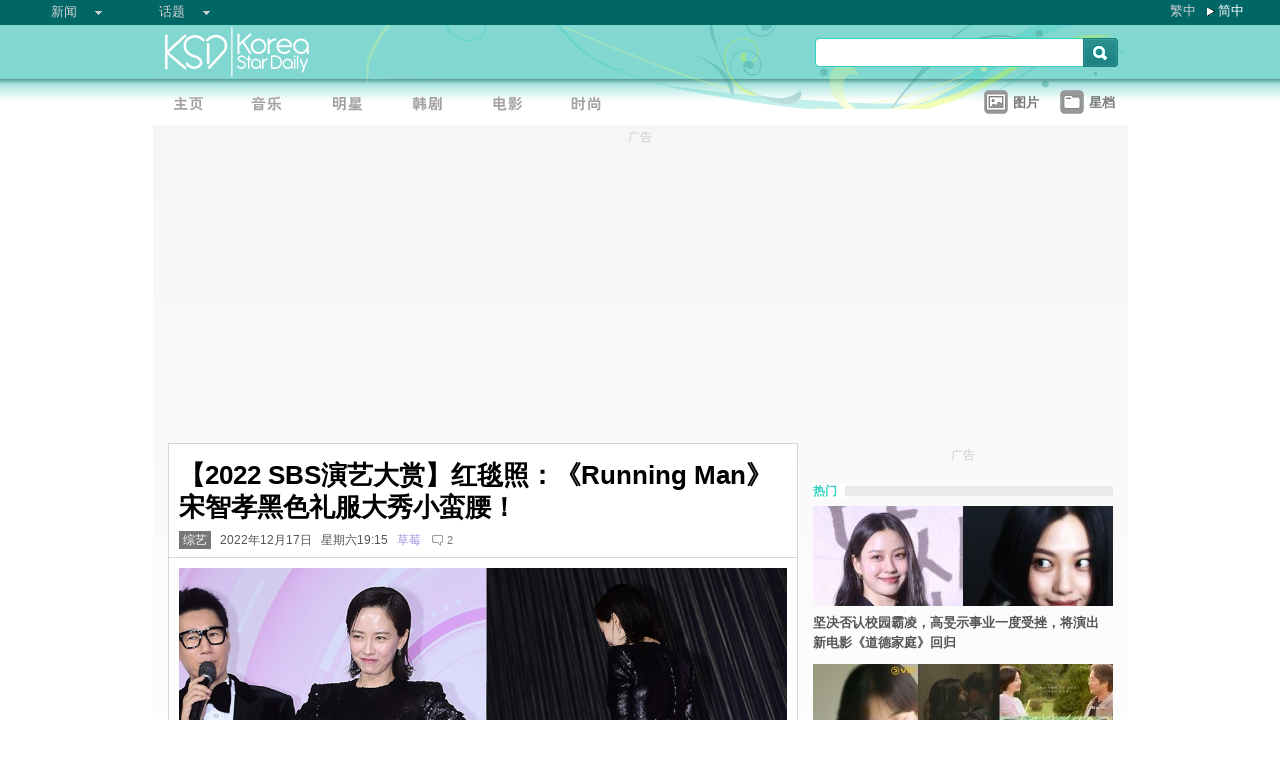

--- FILE ---
content_type: text/html;charset=utf-8
request_url: https://www.koreastardaily.com/sc/news/144969
body_size: 9597
content:
<!DOCTYPE html PUBLIC "-//W3C//DTD XHTML 1.0 Transitional//EN" "http://www.w3.org/TR/xhtml1/DTD/xhtml1-transitional.dtd">
<html xmlns="http://www.w3.org/1999/xhtml" xml:lang="zh-Hans" lang="zh-Hans" dir="ltr" xmlns:fb="http://ogp.me/ns/fb#">
<head prefix="og: http://ogp.me/ns# fb: http://ogp.me/ns/fb# article: http://ogp.me/ns/article#">
    <meta http-equiv="Content-Language" content="zh-Hans" />
    <meta http-equiv="Content-Type" content="text/html; charset=utf-8" />
    <title>【2022 SBS演艺大赏】红毯照：《Running Man》宋智孝黑色礼服大秀小蛮腰！ - KSD 韩星网 (综艺) </title>
    <meta name="description" content="一年一度的「2022 SBS演艺大赏」就今晚登场！你最期待哪个奖项揭晓呢？在开始之前先来欣赏红毯照吧！" />
    <meta name="keywords" content="宋智孝,Running Man,2022 SBS演艺大赏" />
    <meta http-equiv="Pragma" content="no-cache" />
    <meta http-equiv="expires" content="Thu, 06 Dec 1997 13:00:00 GMT" />
    <meta http-equiv="refresh" content="600" />
    <meta property="fb:pages" content="150836420761" />
    <meta property="og:type" content="article"/>
    <meta property="og:title" content="【2022 SBS演艺大赏】红毯照：《Running Man》宋智孝黑色礼服大秀小蛮腰！"/>
    <meta property="og:site_name" content="KSD 韩星网"/>
    <meta property="og:description" content="一年一度的「2022 SBS演艺大赏」就今晚登场！你最期待哪个奖项揭晓呢？在开始之前先来欣赏红毯照吧！"/>
    <meta property="og:image" content="https://a.ksd-i.com/a/2022-12-17/144969-960683.jpg"/>
    <meta property="og:url" content="https://www.koreastardaily.com/sc/news/144969"/>
    <meta name="robots" content="max-image-preview:large">
    <link rel="stylesheet" type="text/css" media="all" href="//a.ksd-i.com/css/ksd-2.2.6.min.css" />

    <!-- jQuery -->
    <script src="https://ajax.googleapis.com/ajax/libs/jquery/2.2.4/jquery.min.js"></script>

    <script src="//a.ksd-i.com/js/jquery.ksd-1.0.0.js" type="text/javascript"></script>

    <!--sticky -->
    <script type="text/javascript" src="//a.ksd-i.com/js/jquery.sticky.min.js"></script>

    <!-- fancybox -->
    <link rel="stylesheet" href="https://a.ksd-i.com/css/jquery.fancybox.3.1.20.min.css" />
    <style> .fancybox-container { z-index: 99999999; } </style>

    <script>
      // jQuery function calls
      $(function() {
        //$(".floater").floatingFixed({ 'padding': 80, 'rleft': -90, 'fleft': -562 });
        $('#gotoc1,#gotoc2').click(function(){
            $('html, body').animate({scrollTop: $("#comments").offset().top}, 500);
        });


      });
    </script>



<link rel="apple-touch-icon" sizes="180x180" href="//a.ksd-i.com/images/apple-touch-icon.png?v=Gv6xgg9MWb">
<link rel="icon" type="image/png" sizes="32x32" href="//a.ksd-i.com/images/favicon-32x32.png?v=Gv6xgg9MWb">
<link rel="icon" type="image/png" sizes="16x16" href="//a.ksd-i.com/images/favicon-16x16.png?v=Gv6xgg9MWb">
<link rel="manifest" href="/site.webmanifest?v=Gv6xgg9MWb">
<link rel="mask-icon" href="//a.ksd-i.com/images/safari-pinned-tab.svg?v=Gv6xgg9MWb" color="#40e0d0">
<link rel="shortcut icon" href="//a.ksd-i.com/images/favicon.ico?v=Gv6xgg9MWb">
<meta name="msapplication-TileColor" content="#00aba9">
<meta name="theme-color" content="#ffffff">

<script type="application/ld+json">
{
"@context": "http://schema.org",
"@type": "NewsArticle",
"mainEntityOfPage": "https://www.koreastardaily.com/sc/news/144969",
"headline": "【2022 SBS演艺大赏】红毯照：《Running Man》宋智孝黑色礼服大秀小蛮腰！",
"image": [
  "https://a.ksd-i.com/a/2022-12-17/144969-960683.jpg"
],
"datePublished": "2022-12-17T19:15:00+08:00",
"dateModified": "2022-12-24T17:20:34+08:00",
"description": "一年一度的「2022 SBS演艺大赏」就今晚登场！你最期待哪个奖项揭晓呢？在开始之前先来欣赏红毯照吧！",
"author": {
  "@type": "Person",
  "name": "草莓"
},
"publisher": {
  "@type": "Organization",
  "name": "KSD 韩星网",
  "logo": {
    "@type": "ImageObject",
    "url": "https://a.ksd-i.com/images/app-icon-192x192.png",
    "width": 192
  }
}
}
</script>
<script type="application/ld+json">
{
 "@context": "http://schema.org",
 "@type": "BreadcrumbList",
 "itemListElement":
 [
  {
   "@type": "ListItem",
   "position": 1,
   "item":
   {
    "@id": "https://www.koreastardaily.com/sc",
    "name": "主页"
    }
  },
  {
   "@type": "ListItem",
  "position": 2,
  "item":
   {
     "@id": "https://www.koreastardaily.com/sc/sc/variety",
     "name": "综艺"
   }
  }
 ]
}
</script>

<link rel="alternate" type="application/rss+xml" title="【2022 SBS演艺大赏】红毯照：《Running Man》宋智孝黑色礼服大秀小蛮腰！ - KSD 韩星网 (综艺) " href="http://feed.koreastardaily.com/sc/news"/>
<link rel="alternate" href="https://www.koreastardaily.com/tc/news/144969" hreflang="x-default" />
<link rel="alternate" href="https://www.koreastardaily.com/sc/news/144969" hreflang="zh-Hans" />
<link rel="alternate" href="https://www.koreastardaily.com/tc/news/144969" hreflang="zh-Hant" />
<link rel="amphtml" href="https://www.koreastardaily.com/sc/amp/144969" />
<meta property="ia:markup_url_dev" content="">
    

    <script type="text/javascript">
        window.google_analytics_uacct = "UA-10924604-1";
    </script>

<script async='async' src='https://www.googletagservices.com/tag/js/gpt.js'></script>
<script>
  var googletag = googletag || {};
  googletag.cmd = googletag.cmd || [];
</script>
<script>
  googletag.cmd.push(function() {
googletag.defineSlot('/12897238/top_banner', [[728, 90], [970, 90], [970, 250]], 'div-gpt-ad-1366184678586-4').addService(googletag.pubads());
googletag.defineSlot('/12897238/mrec', [[300, 250], [300, 600]], 'div-gpt-ad-1366184678586-0').addService(googletag.pubads());
googletag.defineSlot('/12897238/2nd_mrec', [300, 250], 'div-gpt-ad-1368087819850-0').addService(googletag.pubads());
googletag.defineSlot('/12897238/floating_1x1_ros', [1, 1], 'div-gpt-ad-1388978134824-1').addService(googletag.pubads());
googletag.defineSlot('/12897238/native_video', [[1,1], [624, 351]], 'div-gpt-ad-1506065257752-0').addService(googletag.pubads());
googletag.defineSlot('/12897238/native_text_link', [[1, 1], 'fluid'], 'div-gpt-ad-1576663285717-0').addService(googletag.pubads())
.setTargeting("tags",["宋智孝","Running Man","2022 SBS演艺大赏"])
.setTargeting("author", "草莓")
.setTargeting("category", "variety");
googletag.defineSlot('/12897238/native', ['fluid'], 'div-gpt-ad-1466671915318-0').addService(googletag.pubads());
googletag.pubads().enableSingleRequest();
googletag.pubads().collapseEmptyDivs();
googletag.enableServices();
  });
</script>


<!-- Begin comScore Tag -->
<script>
  var _comscore = _comscore || [];
  _comscore.push({ c1: "2", c2: "20014575" });
  (function() {
    var s = document.createElement("script"), el = document.getElementsByTagName("script")[0]; s.async = true;
    s.src = (document.location.protocol == "https:" ? "https://sb" : "http://b") + ".scorecardresearch.com/beacon.js";
    el.parentNode.insertBefore(s, el);
  })();
</script>
<noscript>
  <img src="http://b.scorecardresearch.com/p?c1=2&c2=20014575&cv=2.0&cj=1" />
</noscript>
<!-- End comScore Tag -->

<script async src="https://pagead2.googlesyndication.com/pagead/js/adsbygoogle.js?client=ca-pub-3262822889736522"
     crossorigin="anonymous"></script>

</head>

<body id="TOP" class="content "><!-- google_ad_section_start(name=main) -->
<div id="debug" style="position:fixed;top:150px;left:10px;"></div>


<div style="display:none" typeof="dcmitype:Text sioc:Post"
  xmlns:dcmitype="http://purl.org/dc/terms/DCMIType/"
  xmlns:media="http://search.yahoo.com/searchmonkey/media/"
  xmlns:rdfs="http://www.w3.org/2000/01/rdf-schema#"
>
<span rel="rdfs:seeAlso media:image">
    <img alt="【2022 SBS演艺大赏】红毯照：《Running Man》宋智孝黑色礼服大秀小蛮腰！" src="https://a.ksd-i.com/a/2022-12-17/144969-960683.jpg"/>
</span>
</div>

<div id="fb-root"></div>
<script async defer crossorigin="anonymous" src="https://connect.facebook.net/zh_TW/sdk.js#xfbml=1&version=v12.0&appId=694211364011889&autoLogAppEvents=1" nonce="ZvqfvY0e"></script>
<div id="network-bar" class="yui-g">

<ul style="padding-left:0px;">
<li class="nav">

<ul class="hottopics">
<li class="expend">新闻   <ul class="shadow2">
<li><a href="/sc/kpop">KPOP</a></li>
<li><a href="/sc/celebs">明星</a></li>
<li><a href="/sc/drama">韩剧</a></li>
<li><a href="/sc/variety">综艺</a></li>
<li><a href="/sc/movies">电影</a></li>
<li><a href="/sc/magazine">画报</a></li>
<li><a href="/sc/coverage">专题</a></li>
<li><a href="/sc/beauty">Beauty</a></li>
<li><a href="/sc/life">生活</a></li>
<li><a href="/sc/travel">旅游</a></li>
   </ul>
</li>
</ul>

</li>
<li class="nav">

<ul class="hottopics">
<li class="expend">话题   <ul class="shadow2">
<li><a href="/sc/tags/韩星来港活动">韩星来港活动</a></li>
<li><a href="/sc/tags/韩星来台活动">韩星来台活动</a></li>
<li><a href="/sc/topics/marketing">有奖活动</a></li>
   </ul>
</li>
</ul>

</li>
</ul>


<div id="lang-login" style="width:110px;">
<ul class="lang">
<li class="item no-arrow"><a href="/tc/news/144969">繁中</a></li>
<li class="item arrow"><span><a href="/sc/news/144969">简中</a></span></li>
<!-- <li class="item no-arrow"><a href="http://kpopfighting.com">Eng</a></li> -->
</ul>
</div>

</div><!--network-bar-->

<div id="header">
<div class="header-wrapper">
<div id="header-logo" class="yui-g">
<div id="header-logo-left" class="yui-u first">
<a href="/sc"><img src="//a.ksd-i.com/images/t.gif" width="300" height="55" border="0"></a>
</div>
<div id="header-logo-right" class="yui-u tright">
<form action="/sc/search" class="search-form" id="site-search" method="GET">
<input class="search-input" id="q" name="q" type="search"><input class="but" id="go" name="commit" type="submit" value="s">
</form>
<script>
   $("input#go").mouseover(function() {
        $(this).css({'background-position': '0px -29px'});
   }).mouseout(function(){
        $(this).css({'background-position': '0px 0px'});
   });
</script>
</div>
</div>
<div id="mainnav" class="yui-g" style="position:relative;">
<div id="mainnav-left" class="yui-u first">

<div id="menubar" class="mainmenu sc">
<ul>
<li><a title="主页" id="mhome" href="/"><span></span></a></li>
<li><a title="KPOP" id="mkpop" href="/sc/kpop" rel="kpopmenu"><span></span></a></li>
<li><a title="明星" id="mcelebs" href="/sc/celebs" rel="celebsmenu"><span></span></a></li>
<li><a title="韩剧" id="mdrama" href="/sc/drama" rel="dramamenu"><span></span></a></li>
<li><a title="电影" id="mmovies" href="/sc/movies" rel="moviesmenu"><span></span></a></li>
<li><a title="画报" id="mlifestyle" href="/sc/magazine" rel="lifestylemenu"><span></span></a></li>
</ul>
</div>

</div>
<div id="mainnav-right" class="yui-u">

<ul>
<li class="item"><a href="/sc/photo/list" title=""><div class="icon24 icon photo"></div><div class="text">图片 
<!-- <span style="color:red;font-size:11px;font-weight:normal;">new</span> -->
</div></a></li>
<li class="item"><a href="/sc/profiles" title=""><div class="icon24 icon folder"></div><div class="text">星档 </div></a></li>
</ul>

</div>
<div id="fansclub-container" class="shadow2">
    <div id="my-follow">
	<a class="icon16 reload" href="javascript:void(0);"></a>
	<h2>FOLLOWED_PROFILE</h2>
	<ul class="items"></ul>
	<div class="loading" style="display:none;"></div>
	<div class="bar-more" style="display:none;"><a href="javascript:return false;">更多<div class="expend"></div></a></div>
    </div>
</div>

</div><!-- mainnav -->
</div> 
</div><!-- header -->

<div id="doc-975" class="yui-t6">
    <div id="bd">
<style>
.centerAd {
  display: flex;
  justify-content: center;
  align-items: center;
  height: 280px;
}
</style>
<div style="text-align:center;font-size:.9em;color:#cccccc;line-height:2em;">广告</div>
<div id="superAd" class="centerAd">

<!-- top_banner -->
<div id='div-gpt-ad-1366184678586-4'>
<script type='text/javascript'>
googletag.cmd.push(function() { googletag.display('div-gpt-ad-1366184678586-4'); });
</script>
</div>


</div>

        <div id="yui-main">
            <div class="yui-b bd-main">


                <div id="content-title">     
                		<h1>【2022 SBS演艺大赏】红毯照：《Running Man》宋智孝黑色礼服大秀小蛮腰！  </h1>
                		<h2><span style='background-color:#777;padding:2px 4px;'><a href="/sc/variety" style='color:#fff;text-decoration:none;'>综艺</a></span> &nbsp; 2022年12月17日 &nbsp; 星期六19:15 &nbsp; <a class="author-link" href="/sc/author/草莓">草莓</a>  &nbsp;
<span class="comm"><a id="gotoc1" class="comm" href="javascript:void(0);""><span id="totalc" class="comments_total" data-href="https://www.koreastardaily.com/sc/news/144969" data-post-id="150836420761_10160569849305762" data-post-comments-total="2">
2</span></a></span>

<script>
//$(document).ready(function($) {
    //$('#totalc').commentstotal({replacement: 'comments_total'});
//});
</script>

</h2>

                </div><!--/content-title-->

<style>
#content-title h1 {
   font-size: 2em;
}
#content-body p {
   font-size: 1.3em;
   margin-bottom: 1.8em;
   line-height: 1.8em;
}
#content-body p img {
   width: 480px;
   max-width: 480px;
   display: block;
   margin: .5em auto;
}
#content-body p iframe {
   /*width: 100%;*/
   margin: .5em 0;
}
#content-body .caption {
   font-size: .8em;
   color: grey;
   display: block;
   margin-top: .5em;
   text-align: center;
   line-height: 1.5em;
}

.instagram-media, .twitter-tweet {
  margin: 0 auto!important;
}


</style>
                <div id="content-body" class=""> 
<p>
<a data-fancybox="images" data-caption="（封面图源：TVDaily）" href="https://a.ksd-i.com/a/2022-12-17/144969-960683.jpg">
	<img style="max-width:100%;width:100%;margin:0 auto;" src="https://a.ksd-i.com/a/2022-12-17/144969-960683.jpg" title="（封面图源：TVDaily）" alt="" width="1000" heigh="527"></a>
<span class="caption">（封面图源：TVDaily）</span>
</p>

<p class="content-body-summary">一年一度的「2022 SBS演艺大赏」就今晚登场！你最期待哪个奖项揭晓呢？在开始之前先来欣赏红毯照吧！</p>

<p>*<a href="https://www.koreastardaily.com/tc/news/144970">【2022 SBS演艺大赏】得奖名单点击前往</a></p>
<p>典礼主持人：卓在勋、张度妍（下图右）、李贤怡（下图左）<br/><a data-fancybox="images" data-caption="（图源：TVDaily）" href="https://a.ksd-i.com/a/2022-12-17/144969-960668.jpg"><img src="https://a.ksd-i.com/s/480x_86400_197cd1d53363b6637f72822f9299ac68/static.koreastardaily.com/2022-12-17/144969-960668.jpg"></a><span class="caption">（图源：TVDaily）</span></p>
<p>▼播音员洪成基<br/><a data-fancybox="images" data-caption="（图源：TVDaily）" href="https://a.ksd-i.com/a/2022-12-17/144969-960655.jpg"><img src="https://a.ksd-i.com/s/480x_86400_1d5a6a6e3aa00a47a940aa0ab2042b3b/static.koreastardaily.com/2022-12-17/144969-960655.jpg"></a><span class="caption">（图源：TVDaily）</span></p>
<p>▼播音员徐夏妍<br/><a data-fancybox="images" data-caption="（图源：TVDaily）" href="https://a.ksd-i.com/a/2022-12-17/144969-960657.jpg"><img src="https://a.ksd-i.com/s/480x_86400_63f0204f187f8de47ad7bbade796c3ec/static.koreastardaily.com/2022-12-17/144969-960657.jpg"></a><span class="caption">（图源：TVDaily）</span></p>
<p>▼吴尚津&金素英演员夫妇<br/><a data-fancybox="images" data-caption="（图源：TVDaily）" href="https://a.ksd-i.com/a/2022-12-17/144969-960656.jpg"><img src="https://a.ksd-i.com/s/480x_86400_9e8b5556451c45a08a2333e2ede8a7a2/static.koreastardaily.com/2022-12-17/144969-960656.jpg"></a><span class="caption">（图源：TVDaily）</span></p>
<p>▼歌手尹秀贤<br/><a data-fancybox="images" data-caption="（图源：TVDaily）" href="https://a.ksd-i.com/a/2022-12-17/144969-960658.jpg"><img src="https://a.ksd-i.com/s/480x_86400_6b5c2f7fe9b32d44da40d7552a60dd06/static.koreastardaily.com/2022-12-17/144969-960658.jpg"></a><span class="caption">（图源：TVDaily）</span></p>
<p>▼宋智孝<br/><a data-fancybox="images" data-caption="（图源：TVDaily）" href="https://a.ksd-i.com/a/2022-12-17/144969-960662.jpg"><img src="https://a.ksd-i.com/s/480x_86400_a9fa04051b970d5e5dd25c8a3aace06a/static.koreastardaily.com/2022-12-17/144969-960662.jpg"></a><span class="caption">（图源：TVDaily）</span><a data-fancybox="images" data-caption="（图源：TVDaily）" href="https://a.ksd-i.com/a/2022-12-17/144969-960666.jpg"><img src="https://a.ksd-i.com/s/480x_86400_74a62f1ce6c552fc09639736bcc0c4e8/static.koreastardaily.com/2022-12-17/144969-960666.jpg"></a><span class="caption">（图源：TVDaily）</span></p>
<p>▼《Running Man》刘在锡、全昭旻、池锡辰、宋智孝、金钟国<br/><a data-fancybox="images" data-caption="（图源：TVDaily）" href="https://a.ksd-i.com/a/2022-12-17/144969-960663.jpg"><img src="https://a.ksd-i.com/s/480x_86400_a4ef48b4790c52ce643e4ee2c53f5038/static.koreastardaily.com/2022-12-17/144969-960663.jpg"></a><span class="caption">（图源：TVDaily）</span><a data-fancybox="images" data-caption="（图源：TVDaily）" href="https://a.ksd-i.com/a/2022-12-17/144969-960664.jpg"><img src="https://a.ksd-i.com/s/480x_86400_29e94468df1ff45e1050af166f7b83b8/static.koreastardaily.com/2022-12-17/144969-960664.jpg"></a><span class="caption">（图源：TVDaily）</span></p>
<p>▼《射门的她们》<br/><a data-fancybox="images" data-caption="（图源：TVDaily）" href="https://a.ksd-i.com/a/2022-12-17/144969-960661.jpg"><img src="https://a.ksd-i.com/s/480x_86400_f0cba8086e15245ef62b318ee45fc40c/static.koreastardaily.com/2022-12-17/144969-960661.jpg"></a><span class="caption">（图源：TVDaily）</span><a data-fancybox="images" data-caption="（图源：TVDaily）" href="https://a.ksd-i.com/a/2022-12-17/144969-960669.jpg"><img src="https://a.ksd-i.com/s/480x_86400_d9479c5128bb5ef91b572f91705a734e/static.koreastardaily.com/2022-12-17/144969-960669.jpg"></a><span class="caption">（图源：TVDaily）</span><a data-fancybox="images" data-caption="（图源：TVDaily）" href="https://a.ksd-i.com/a/2022-12-17/144969-960659.jpg"><img src="https://a.ksd-i.com/s/480x_86400_5d8325a7d23ac94277c645b4cfc5f96b/static.koreastardaily.com/2022-12-17/144969-960659.jpg"></a><span class="caption">（图源：TVDaily）</span></p>
<p>▼《纯情战士》<br/><a data-fancybox="images" data-caption="（图源：TVDaily）" href="https://a.ksd-i.com/a/2022-12-17/144969-960670.jpg"><img src="https://a.ksd-i.com/s/480x_86400_c80dd54cef69f51a072b1d31943f88c3/static.koreastardaily.com/2022-12-17/144969-960670.jpg"></a><span class="caption">（图源：TVDaily）</span></p>
<!-- /12897238/native_text_link -->
<div id='div-gpt-ad-1576663285717-0' style="margin-bottom:2em;">
  <script>
    googletag.cmd.push(function() { googletag.display('div-gpt-ad-1576663285717-0'); });
  </script>
</div>


<p class="copyright" style="margin-top:2em;margin-bottom:2em;"><a style="font-size:1em;" href="/sc/author/草莓">草莓@KSD / 非得本站书面同意 请勿抄袭、转载、改写或引述本站内容。如有违者，本站将予以追究</a></p>

<div id="belowcomment" style="height:550px;width:336px;margin:0 auto;text-align:center;padding-bottom:3em;">
<span style="display:block;padding:.5em;font-size:1em;color:#cccccc;">广告</span>
<!-- lrec bottom -->
<ins class="adsbygoogle"
     style="display:block"
     data-ad-client="ca-pub-3262822889736522"
     data-ad-slot="7792052201"
     data-ad-format="auto"
     data-full-width-responsive="true"></ins>
<script>
     (adsbygoogle = window.adsbygoogle || []).push({});
</script>
</div>


<div style="margin-bottom:1em;">

<fb:like href="https://www.koreastardaily.com/sc/news/144969" layout="standard" action="like" show_faces="true" share="true"></fb:like>

<!-- <script type="text/javascript" src="//s7.addthis.com/js/300/addthis_widget.js#pubid=ra-5976cbd9ca3a6157"></script> -->

<div class="a2a_kit a2a_kit_size_32 a2a_default_style">
<!-- <a class="a2a_button_facebook a2a_counter"></a> -->
<a class="a2a_button_facebook"></a>
<a class="a2a_button_twitter"></a>
<a class="a2a_button_line"></a>
<a class="a2a_button_whatsapp"></a>
<!-- <a class="a2a_button_sina_weibo"></a> -->
<a class="a2a_button_copy_link"></a>
<a class="a2a_dd" href="https://www.addtoany.com/share"></a>
</div>
<script>
var a2a_config = a2a_config || {};
a2a_config.onclick = 1;
a2a_config.counts = { recover_protocol: 'http' };
</script>
</div>

<div id="content-tags" class="shadow1" style="margin-bottom:20px;">
<ul>
<li class="first">标签 : </li>
<li><a href='/sc/tags/%E5%AE%8B%E6%99%BA%E5%AD%9D'>宋智孝</a></li><li><a href='/sc/tags/Running+Man'>Running Man</a></li><li><a href='/sc/tags/2022+SBS%E6%BC%94%E8%89%BA%E5%A4%A7%E8%B5%8F'>2022 SBS演艺大赏</a></li></ul>
</div><!--/content-tags-->

<span class="comm">相关新闻</span>
<div id="content-related-list">
<div class="leftdiv_">
<ul>
<li class="first" style="margin-bottom:8px;">
<a href="/sc/news/161267"  title="《Running Man》昔日成员Gary瘦到快认不出来，让粉丝们很担心">
<span>《Running Man》昔日成员Gary瘦到快认不出来，让粉丝们很担心</span>
</a>
</li>
<li style="margin-bottom:8px;">
<a href="/sc/news/161265"  title="谁还记得王鼻子因普美吃多少苦？Apink 15周年登《Running Man》换恩地出手！">
<span>谁还记得王鼻子因普美吃多少苦？Apink 15周年登《Running Man》换恩地出手！</span>
</a>
</li>
<li style="margin-bottom:8px;">
<a href="/sc/news/161154"  title="【2025 SBS演艺大赏 得奖名单】李尚敏夺得大赏！从「穷酸债务人」到「新婚人夫」，《我家的熊孩子》记录逆袭人生">
<span>【2025 SBS演艺大赏 得奖名单】李尚敏夺得大赏！从「穷酸债务人」到「新婚人夫」，《我家的熊孩子》记录逆袭人生</span>
</a>
</li>
</ul>
</div>

<!-- <div class="rightdiv"> -->
<!-- </div> -->
</div><!--/content-related-->


                </div><!--/content-body-->
<!-- /12897238/native -->
<div id='div-gpt-ad-1466671915318-0'>
<script type='text/javascript'>
googletag.cmd.push(function() { googletag.display('div-gpt-ad-1466671915318-0'); });
</script>
</div>





<a id="comments" name="comments"></a>



<!-- facebook comment box -->

<div style="margin-top:20px;">
<span class="comm">留言/评论</span>

<div class="content-comments">
<div class="fb-comments" data-href="https://www.koreastardaily.com/sc/news/144969" data-width="630" data-numposts="5"></div>
</div>

</div>



<div id="content-prevnext" class="yui-g">
<div class="yui-u first">
<div>
<a class="prevnext-link" onclick="javascript:pageTracker._trackPageview('/prevLink')" href='/sc/news/144968'/>
← 上一则</a>
</div>
</div>
<div class="yui-u tright">
<div>
<a class="prevnext-link" onclick="javascript:pageTracker._trackPageview('/nextLink')" href='/sc/news/144970'/>
下一则 →
</a>
</div>
</div>
</div><!--/prevnext-->

            </div><!--/bd-main-->
        </div><!--/yui-main-->
    
       <div id="sidebar" class="yui-b">
<style>
        section {
            display: block;
        }
        .sticky {
            position: -webkit-sticky;
            position: sticky;
            top: 0;
            padding: 0em;
        }
</style>
<script>
        $(document).ready(function(){
            //var h1 = $('#page1').height();
            //var h0 = $('#content-body').height();
            //$('#page1-margin').height(500);
        });
</script>
    <section>
        <div id="page1" class="xxxsticky" style="top:10px;">
<div id="mrecAd" style="margin-bottom:20px;">

<div style="text-align:center;font-size:.9em;color:#cccccc;line-height:2em;">广告</div>


<!-- mrec -->
<div id='div-gpt-ad-1366184678586-0' style="width:300px;min-height:250px;margin-bottom:10px;">
<script type='text/javascript'>
googletag.cmd.push(function() { googletag.display('div-gpt-ad-1366184678586-0'); });
</script>
</div>



</div>
<h1 class="bar"><span class="white">热门</span></h1>
<style>

#mod-buzz li {
     margin-bottom: 5px;
}

#mod-buzz .image img {
     width: 300px;
     height: 100px;
}

#mod-buzz h4 a {
    display: block;
    padding: .5em .5em .5em 0;
    text-decoration: none;
    color: #555;
    font-weight: bold;
    line-height: 1.6em;
}

#mod-buzz h4 a:hover {
    text-decoration: underline;
}


</style>
<div id="mod-buzz" class="btn">
<ul>
   <li>
        <div class="image"><a href="/sc/news/161361"><img src="https://a.ksd-i.com/s/300*100l_86400_d4f27b69097d43640247ad5c84b1f173/static.koreastardaily.com/2026-01-15/161361-1049593.jpg" border="0"></a>
        <h4><a href="/sc/news/161361">坚决否认校园霸凌，高旻示事业一度受挫，将演出新电影《道德家庭》回归</a></h4>
	</div>
   </li>
   <li>
        <div class="image"><a href="/sc/news/161342"><img src="https://a.ksd-i.com/s/300*100l_86400_dac831a30ec06e363f8bcfc0a597bb12/static.koreastardaily.com/2026-01-14/161342-1049506.jpg" border="0"></a>
        <h4><a href="/sc/news/161342">老中青三种爱情线都有《Love Me》车速超快～徐玄振演技再获赞许，TWICE多贤惊艳观众</a></h4>
	</div>
   </li>
   <li>
        <div class="image"><a href="/sc/news/161360"><img src="https://a.ksd-i.com/s/300*100l_86400_fc2f6f9980ec30ea7f44a67887366d3f/static.koreastardaily.com/2026-01-15/161360-1049588.jpg" border="0"></a>
        <h4><a href="/sc/news/161360">热门韩剧《模范的士3》持续发威！李帝勋荣登一月演员榜冠军，正面评价高达 93%！</a></h4>
	</div>
   </li>
</ul>

</div><!-- /mod-buzz -->
	</div>
	 <div id="page1-margin" style="margin-bottom:10px;"></div>
    </section>
<div id="sticker">
<div style="text-align:center;font-size:.9em;color:#cccccc;line-height:2em;">广告</div>
<!-- sticky-mrec -->
<ins class="adsbygoogle"
     style="display:inline-block;width:300px;height:250px"
     data-ad-client="ca-pub-3262822889736522"
     data-ad-slot="3859300074"></ins>


<style>
#sidebar-bottom-sub {
   margin-top: 30px;

}
#sidebar-bottom-sub .download {
   height: 40px;
   margin-bottom: 20px;
}
#sidebar-bottom-sub .download .left {
   display: inline-block;
   width: 145px;
}
#sidebar-bottom-sub .download .right {
   float: right;
   display: inline-block;
   width: 150px;
   text-align: right;
}
#sidebar-bottom-sub .hd {
   margin-bottom: 8px;
   font-size: 14px;
   color: #ddd;
}
</style>
<div id="sidebar-bottom-sub">
<h4 class="hd">下载KSD App</h4>
<div class="download">
<div class="left">
<a target="_blank" href="https://play.google.com/store/apps/details?id=com.koreastardaily.apps.android.media"><img src="https://a.ksd-i.com/images/google-play-badge.svg"></a>
</div>
<div class="right">
<a target="_blank" href="https://itunes.apple.com/app/id502735061"><img src="https://a.ksd-i.com/images/app-store-badge.svg"></a>
</div>
</div>
</div><!--/sidebar-bottom-sub-->

</div><!--/sticker-->

<script>
(adsbygoogle = window.adsbygoogle || []).push({});
</script>

<script>
//$("#sticker").sticky({topSpacing:10});
</script>

</div><!--/sidebar-->
    
    </div><!--/bd-->

    <div id="ft">

<div id="content-nav">
<a href="/sc">主页</a> &raquo; 
<a href="/sc/variety">综艺</a> &raquo; 
【2022 SBS演艺大赏】红毯照：《Running Man》宋智孝黑色礼服大秀小蛮腰！</div>

    </div><!--/ft-->

<script src="https://a.ksd-i.com/js/jquery.fancybox.3.1.20.min.js"></script>

<script>
$(document).ready(function() {

    //var $allVideos = $("iframe[src*='//www.facebook.com/plugins/video'], iframe[src*='//player.vimeo.com'], iframe[src*='//www.youtube.com'], object, embed"),
    var $allVideos = $("#content-body iframe, #content-body object, #content-body embed"),
    $fluidEl = $("#content-body");

        $allVideos.each(function() {
          $(this).attr('data-aspectRatio', this.height / this.width).removeAttr('height').removeAttr('width');
        });

        $(window).resize(function() {

          var newWidth = $fluidEl.width();
          $allVideos.each(function() {

            var $el = $(this);
            $el
                .width(newWidth)
                .height(newWidth * $el.attr('data-aspectRatio'));

          });

        }).resize();

});
</script>

<style>
#page-ft {
    border-top: 1px solid lightgrey;
    padding-top:10px;
    padding-bottom:20px;
}

#page-ft .copy {
    color: #999;
    display: inline-block;
    padding-bottom: 10px;
    padding-right: 20px;
}

#page-ft .link {
    color: #999;
    text-decoration: none;
    display: inline-block;
    padding-right: 10px;
}
#page-ft .follow {
    display: inline-block;
    float: right;
}
</style>

	<div id="page-ft">
<span class="copy">&copy 2026 KSD 韩星网<br/>版权所有 不得转载</span>
<a class="link" href="https://about.koreastardaily.com">关於我们</a>
<a class="link" href="https://about.koreastardaily.com/t-and-c">免责声明</a>
<a class="link" href="https://about.koreastardaily.com/privacy-policy">私隐政策</a>
<a class="link" href="https://about.koreastardaily.com/advertising">广告查询</a>
<a class="link" href="https://about.koreastardaily.com/recruit">招募写手</a>
<div class="follow">
<div class="a2a_kit a2a_kit_size_24 a2a_default_style a2a_follow"  data-a2a-icon-color="lightgrey">
    <a class="a2a_button_facebook" data-a2a-follow="koreastardaily"></a>
    <a class="a2a_button_instagram" data-a2a-follow="koreastardaily"></a>
    <a class="a2a_button_youtube" href="https://www.youtube.com/c/Koreastardaily"></a>
    <a class="a2a_button_twitter" data-a2a-follow="koreastardaily"></a>
    <!-- <a class="a2a_button_sina_weibo" href="https://www.weibo.com/koreastardaily"></a> -->
    <a class="a2a_button_feed" href="http://feed.koreastardaily.com/sc"></a>
</div>
	</div><!--/page-ft-->
</div><!--/doc2-->



<!-- social button -->
<script async src="https://static.addtoany.com/menu/page.js"></script>
<script>
var a2a_config = a2a_config || {};
a2a_config.locale = "zh-CN";
a2a_config.thanks = {
    postShare: true,
    ad: '<ins class=\"adsbygoogle\"\
             style=\"display:inline-block;width:300px;height:250px\"\
             data-ad-client=\"ca-pub-3262822889736522\"\
             data-ad-slot=\"9797373328\"></ins>\
        <\script>\
        (adsbygoogle = window.adsbygoogle || []).push({});\
        <\/script>'
};
a2a_config.color_main = "D7E5ED";
a2a_config.color_border = "40e0d0";
a2a_config.color_link_text = "333333";
a2a_config.color_link_text_hover = "333333";
a2a_config.track_links = 'ga';
</script>

<!-- Start of eXelate Tag -->
<script type="text/javascript">
window.xl8_config =
{ "p": 1562, "g": 1 }
var xl8_script = document.createElement("script");
xl8_script.src = "https://cdn.exelator.com/build/static.min.js";
xl8_script.type = "text/javascript";
xl8_script.async = true;
document.body.appendChild(xl8_script);
</script>
<!-- End of eXelate Tag -->



<!-- floating_1x1_ros -->
<div id='div-gpt-ad-1388978134824-1' style='width:1px; height:1px;'>
<script type='text/javascript'>
googletag.cmd.push(function() { googletag.display('div-gpt-ad-1388978134824-1'); });
</script>
</div>



<!-- google_ad_section_end --> </body>
</html>
<!-- www.koreastardaily.com, 2026-01-15-19-21-15 -->
<!-- 243 -->

--- FILE ---
content_type: text/html; charset=utf-8
request_url: https://www.google.com/recaptcha/api2/aframe
body_size: 267
content:
<!DOCTYPE HTML><html><head><meta http-equiv="content-type" content="text/html; charset=UTF-8"></head><body><script nonce="ghTzioJk1AXWRTCZhXeblA">/** Anti-fraud and anti-abuse applications only. See google.com/recaptcha */ try{var clients={'sodar':'https://pagead2.googlesyndication.com/pagead/sodar?'};window.addEventListener("message",function(a){try{if(a.source===window.parent){var b=JSON.parse(a.data);var c=clients[b['id']];if(c){var d=document.createElement('img');d.src=c+b['params']+'&rc='+(localStorage.getItem("rc::a")?sessionStorage.getItem("rc::b"):"");window.document.body.appendChild(d);sessionStorage.setItem("rc::e",parseInt(sessionStorage.getItem("rc::e")||0)+1);localStorage.setItem("rc::h",'1768476079742');}}}catch(b){}});window.parent.postMessage("_grecaptcha_ready", "*");}catch(b){}</script></body></html>

--- FILE ---
content_type: application/javascript; charset=utf-8
request_url: https://fundingchoicesmessages.google.com/f/AGSKWxWBtIECFAfXBS1lncsS-CsapvXVcMS8LFXwpedJjWg_jczjOGELIUd5THnG4hXE1sFPUDjdgOXvgreGnRuCYuYgPfJcPkHkpOCnoIiD_61m-bD5-aZCahxa_nH_DRNbsTmj9kCQhYECPI16gmyXPhiO6f9Mxt1VPMMOtZRhZUPFgKd-OWwRE6OSpNLd/_/easyads./advertisements./advert31._adaptvad.-ads.generated.
body_size: -1293
content:
window['dd79f77a-be56-438d-b224-fa5aaf55cafc'] = true;